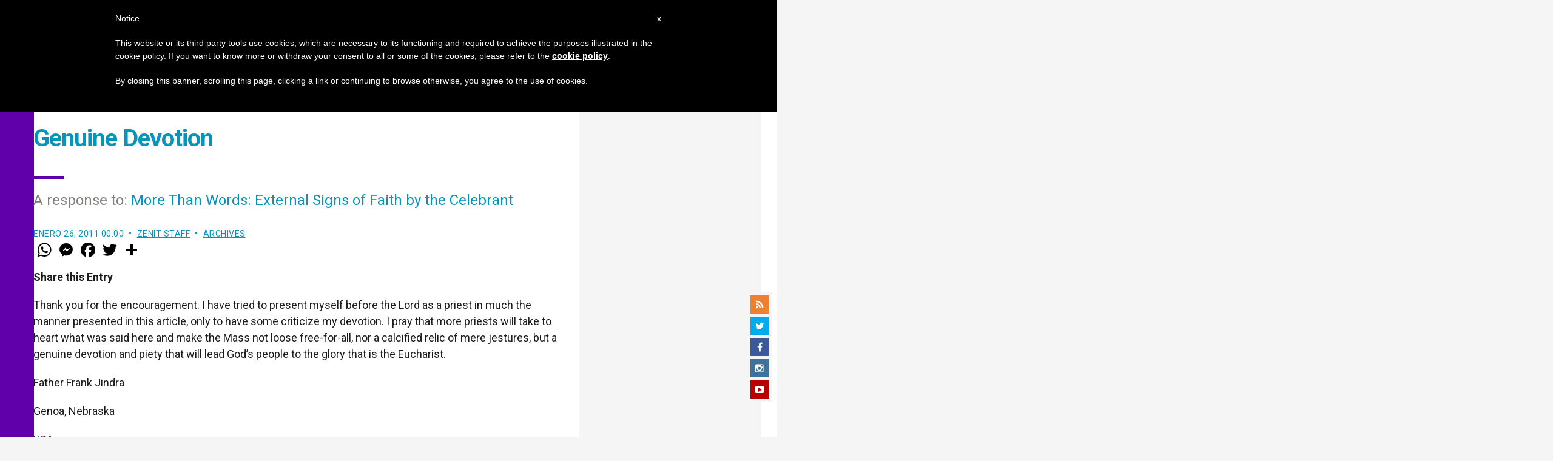

--- FILE ---
content_type: text/html; charset=utf-8
request_url: https://www.google.com/recaptcha/api2/aframe
body_size: 268
content:
<!DOCTYPE HTML><html><head><meta http-equiv="content-type" content="text/html; charset=UTF-8"></head><body><script nonce="T73VckmYq6Or-S_hI-NWyw">/** Anti-fraud and anti-abuse applications only. See google.com/recaptcha */ try{var clients={'sodar':'https://pagead2.googlesyndication.com/pagead/sodar?'};window.addEventListener("message",function(a){try{if(a.source===window.parent){var b=JSON.parse(a.data);var c=clients[b['id']];if(c){var d=document.createElement('img');d.src=c+b['params']+'&rc='+(localStorage.getItem("rc::a")?sessionStorage.getItem("rc::b"):"");window.document.body.appendChild(d);sessionStorage.setItem("rc::e",parseInt(sessionStorage.getItem("rc::e")||0)+1);localStorage.setItem("rc::h",'1769763683548');}}}catch(b){}});window.parent.postMessage("_grecaptcha_ready", "*");}catch(b){}</script></body></html>

--- FILE ---
content_type: application/javascript
request_url: https://zenit.org/wp-content/themes/zenit-2018/zenit-functions.js?ver=1.0
body_size: 1217
content:
/**
 * Functionality specific to Zenit theme.
 *
 * Provides helper functions to enhance the theme experience.
 */

(function ($) {

    function setCookie(cname,cvalue,exdays) {var d = new Date();d.setTime(d.getTime() + (exdays*24*60*60*1000));var expires = "expires=" + d.toGMTString();document.cookie = cname + "=" + cvalue + ";" + expires + ";path=/";}
    function getCookie(cname) {var name = cname,decodedCookie = decodeURIComponent(document.cookie),ca = decodedCookie.split(';');for(var i = 0; i < ca.length; i++) {var c = ca[i];while (c.charAt(0) == ' ') {c = c.substring(1);}if (c.indexOf(name) == 0) {return c.substring(name.length, c.length);}}return "";}
    function checkCookie() {
        var user=getCookie("dsclmr");
        var days=1;
        if (user != "") {
            $('.donate-now').remove();
        } else {
            $('.donate-now').removeClass('hide');
            $('.donate-now div.close').on('click', function() {
                $('.donate-now').remove();
                user = '1'
                if (user != "" && user != null) {
                    setCookie("dsclmr", user, days);
                }
            });
        }
    }
    checkCookie();

    // Superfish
    jQuery('.edition-drop ul').superfish({
        delay: 100,							// delay on mouseout
        animation: {opacity: 'show', height: 'show'},	// fade-in and slide-down animation
        speed: 'fast',						// speed of the opening animation. Equivalent to second parameter of jQuery's .animate() method
        speedOut: 'fast',						// speed of the closing animation. Equivalent to second parameter of jQuery's .animate() method
        cssArrows: false							// disable generation of arrow mark-up
    });

    // Isotope Filter / Infinite Scroll for Standard Blog
    jQuery(document).ready(function () {
        var $blogcontainer = jQuery('.infinite-article-container');

        $blogcontainer.infinitescroll({
                nextSelector: "#next-posts a",
                navSelector: "#next-posts a",
                itemSelector: ".infinite-article",
                contentSelector: ".infinite-article-container",
                behavior: "twitter",
                loading: {
                    msg: $('<div id="infscr-loading"></div>'),
                    msgText: "Loading More Entries",
                    finishedMsg: "All Entries Loaded"
                }
            },
            function (newElements) {
                var $newElems = jQuery(newElements).css({opacity: 0});
                var filterValue = $blogcontainer.attr('filter');

                $newElems.imagesLoaded(function () {
                    // show elems now they're ready
                    $newElems.animate({opacity: 1});
                    $blogcontainer.isotope(
                        'appended', jQuery($newElems)
                    );
                    $('.isotope-grid.with-filter').isotope({
                        filter: filterValue
                    });
                    $('.isotope-grid').find('figure').css('opacity','1');
                });
            });
    });

    var evenSliderHeight = function (slideContainer, slideItem) {
        var slider_height = 0;
        var $slider_slide = jQuery(slideContainer).find(slideItem);
        $slider_slide.each(function () {
            var __height = jQuery(this).outerHeight(true);
            if (slider_height < __height) {
                slider_height = __height;
            }
        });
        $slider_slide.css('min-height', "450px");
    };
    evenSliderHeight('.flexslider', 'article');

//###
$('.portfolio-filter').each(function(i, buttonGroup) {
    var $buttonGroup = $(buttonGroup);
    $buttonGroup.on('click', 'li', function() {
        $buttonGroup.find('.filter').removeClass('active');
        $(this).addClass('active');
    });
});

$('.portfolio-filter').on('click', 'li', function() {
    var filterValue = $(this).attr('data-filter');

    $('.infinite-article-container').attr('filter', filterValue);

    $('.isotope-grid.with-filter').isotope({
        filter: filterValue
    });
    $('.isotope-grid').find('figure').css('opacity','1');
});


$('.isotope-grid.with-filter').isotope({
    columnWidth: '.grid-sizer',
    itemSelector: 'article',
    layoutMode: 'masonry',
    transitionDuration: '.8s',
});

$(window).resize(function() {
    $('.isotope-grid.with-filter').isotope();
});

})(jQuery);


--- FILE ---
content_type: application/javascript;charset=UTF-8
request_url: https://widgets.vatican.va/w1/?l=1&vn=en
body_size: 2347
content:
document.write("\n\n\n\n\n\n\n\n\n    \n\n<link type=\"text\/css\" rel=\"stylesheet\" href=\"\/\/www.vatican.va\/etc\/designs\/vatican\/library\/clientlibs\/themes\/vatican-widget.min.css\">\n<script type=\"text\/javascript\" src=\"\/\/www.vatican.va\/etc\/designs\/vatican\/library\/clientlibs\/themes\/vatican-widget.min.js\"><\/script>\n\n\n\n\n\n\n<div id=\"va-widget\">\n    <div id=\"va-tab\">\n        <ul role=\"tablist\">\n            <li class=\"multitab__link selected\" data-type=\"vn-view\" data-tab-label=\"data-tab-label\" role=\"tab\" id=\"tab-vn\" aria-selected=\"true\"><img src=\"https:\/\/www.vatican.va\/etc\/designs\/vatican\/library\/clientlibs\/themes\/vatican-widget\/images\/vn-disattivo-int.png\" alt=\"vaticannews\"><\/li><li class=\"multitab__link\" data-type=\"va-view\" data-tab-label=\"data-tab-label\" role=\"tab\" id=\"tab-va\" aria-selected=\"false\"><img src=\"https:\/\/www.vatican.va\/etc\/designs\/vatican\/library\/clientlibs\/themes\/vatican-widget\/images\/va-disattivo-int.png\" alt=\"vaticanva\"><\/li>\n        <\/ul>\n    <\/div>\n\n\n    <div id=\"va-widget-va\">\n        <div class=\"va-widget-teaser va-widget__teaser--list va-widget__latest--news\">\n            <div class=\"va-widget__teaser__contentWrapper\">\n\n                <div class=\"va-widget__key\"><\/div>\n\n                <div class=\"va-widget__teaser__list\">\n                    <div>\n                        \n                            <article>\n                                <div class=\"va-widget__teaser__list-article\">29.01.2026<\/div>\n                                <a href=\"https:\/\/www.vatican.va\/content\/leo-xiv\/en\/messages\/pont-messages\/2026\/documents\/20260129-messaggio-acerac.html\" target=\"_blank\">\n                                    <span class=\"va-widget__title\">Message of the Holy Father, signed by the Cardinal Secretary of State, Pietro Parolin, on the occasion of the 13th General Assembly of the Association of Episcopal Conferences of the Central Africa Region (29 January 2026)<\/span>\n                                <\/a>\n                            <\/article>\n                        \n                            <article>\n                                <div class=\"va-widget__teaser__list-article\">29.01.2026<\/div>\n                                <a href=\"https:\/\/www.vatican.va\/content\/leo-xiv\/en\/speeches\/2026\/january\/documents\/20260129-plenaria-ddf.html\" target=\"_blank\">\n                                    <span class=\"va-widget__title\">To Participants in the Plenary Assembly of the Dicastery for the Doctrine of the Faith (29 January 2026)<\/span>\n                                <\/a>\n                            <\/article>\n                        \n                            <article>\n                                <div class=\"va-widget__teaser__list-article\">28.01.2026<\/div>\n                                <a href=\"https:\/\/www.vatican.va\/content\/leo-xiv\/en\/audiences\/2026\/documents\/20260128-udienza-generale.html\" target=\"_blank\">\n                                    <span class=\"va-widget__title\">General Audience of 28 January 2026 - Cathechesis. The Documents of Vatican Council II. I. Dogmatic Constitution Dei Verbum. 3. A single sacred deposit. The relationship between Scripture and Tradition.<\/span>\n                                <\/a>\n                            <\/article>\n                        \n                            <article>\n                                <div class=\"va-widget__teaser__list-article\">26.01.2026<\/div>\n                                <a href=\"https:\/\/www.vatican.va\/content\/leo-xiv\/en\/speeches\/2026\/january\/documents\/20260126-rota-romana.html\" target=\"_blank\">\n                                    <span class=\"va-widget__title\">Inauguration of the Judicial Year of the Tribunal of the Roman Rota (26 January 2026)<\/span>\n                                <\/a>\n                            <\/article>\n                        \n                            <article>\n                                <div class=\"va-widget__teaser__list-article\">25.01.2026<\/div>\n                                <a href=\"https:\/\/www.vatican.va\/content\/leo-xiv\/en\/homilies\/2026\/documents\/20260125-vespri-unita-cristiani.html\" target=\"_blank\">\n                                    <span class=\"va-widget__title\">Solemnity of the Conversion of Saint Paul - Celebration of Second Vespers (25 January 2026)<\/span>\n                                <\/a>\n                            <\/article>\n                        \n                            <article>\n                                <div class=\"va-widget__teaser__list-article\">25.01.2026<\/div>\n                                <a href=\"https:\/\/www.vatican.va\/content\/leo-xiv\/en\/angelus\/2026\/documents\/20260125-angelus.html\" target=\"_blank\">\n                                    <span class=\"va-widget__title\">Angelus, 25 January 2026<\/span>\n                                <\/a>\n                            <\/article>\n                        \n                            <article>\n                                <div class=\"va-widget__teaser__list-article\">25.01.2026<\/div>\n                                <a href=\"https:\/\/www.vatican.va\/content\/leo-xiv\/en\/messages\/mission\/documents\/20260125-giornata-missionaria.html\" target=\"_blank\">\n                                    <span class=\"va-widget__title\">Message of the Holy Father for the 100th World Mission Day 2026 [18 October 2026] (25 January 2026)<\/span>\n                                <\/a>\n                            <\/article>\n                        \n                            <article>\n                                <div class=\"va-widget__teaser__list-article\">24.01.2026<\/div>\n                                <a href=\"https:\/\/www.vatican.va\/content\/leo-xiv\/en\/messages\/communications\/documents\/20260124-messaggio-comunicazioni-sociali.html\" target=\"_blank\">\n                                    <span class=\"va-widget__title\">60th World Communications Day 2026<\/span>\n                                <\/a>\n                            <\/article>\n                        \n                            <article>\n                                <div class=\"va-widget__teaser__list-article\">21.01.2026<\/div>\n                                <a href=\"https:\/\/www.vatican.va\/content\/leo-xiv\/en\/messages\/pont-messages\/2026\/documents\/20260121-messaggio-parolin-fmc.html\" target=\"_blank\">\n                                    <span class=\"va-widget__title\">Message of the Holy Father signed by Cardinal Secretary of State Pietro Parolin to the F\u00E9d\u00E9ration des M\u00E9dias Catholiques on the occasion of the Saint Fran\u00E7ois de Sales Meeting [Lourdes, 21-23 January 2026] (21 January 2026)<\/span>\n                                <\/a>\n                            <\/article>\n                        \n                            <article>\n                                <div class=\"va-widget__teaser__list-article\">21.01.2026<\/div>\n                                <a href=\"https:\/\/www.vatican.va\/content\/leo-xiv\/en\/audiences\/2026\/documents\/20260121-udienza-generale.html\" target=\"_blank\">\n                                    <span class=\"va-widget__title\">General Audience of 21 January 2026 - Catechesis. The Documents of Vatican Council II. I. Dogmatic Constitution Dei Verbum. 2. Jesus Christ reveals the Father\".<\/span>\n                                <\/a>\n                            <\/article>\n                        \n                    <\/div>\n                <\/div>\n            <\/div>\n        <\/div>\n        <div class=\"va-widget__icons\">\n            <a class=\"va-widget__social-tw\" href=\"https:\/\/twitter.com\/Pontifex\" target=\"_blank\"><\/a>\n            \n                <a class=\"va-widget__social-ig\" href=\"https:\/\/www.instagram.com\/pontifex\/\" target=\"_blank\"><\/a>\n            \n            \n            \n                <a class=\"va-widget__social-yt\" href=\"https:\/\/www.youtube.com\/@VaticanNewsEN\" target=\"_blank\"><\/a>\n            \n            \n\n        <\/div>\n    <\/div>\n\n    <div id=\"va-widget-vn\">\n        <div class=\"va-widget-teaser va-widget__teaser--list va-widget__latest--news\">\n            <div class=\"va-widget__teaser__contentWrapper\">\n\n                <div class=\"va-widget__key\"><\/div>\n\n                <div class=\"va-widget__teaser__list\">\n                    <div>\n                        \n                            <article >\n                                <div class=\"va-widget__teaser__list-article\">29.01.2026<\/div>\n                                <a href=\"https:\/\/www.vaticannews.va\/en\/vatican-city\/news\/2026-01\/holy-see-geneva-pizzaballa-icrc-appeal-disarmed-peace.html\" target=\"_blank\">\n                                    <span class=\"va-widget__title\">\n                    Holy See and diplomats echo Pope Leo\'s call for an \'unarmed\' peace\n                <\/span>\n                                <\/a>\n                            <\/article>\n                        \n                            <article >\n                                <div class=\"va-widget__teaser__list-article\">29.01.2026<\/div>\n                                <a href=\"https:\/\/www.vaticannews.va\/en\/pope\/news\/2026-01\/pope-leo-expresses-gratitude-for-800-years-of-toledo-cathedral.html\" target=\"_blank\">\n                                    <span class=\"va-widget__title\">\n                    Pope Leo expresses gratitude for 800 years of Toledo Cathedral\n                <\/span>\n                                <\/a>\n                            <\/article>\n                        \n                            <article >\n                                <div class=\"va-widget__teaser__list-article\">29.01.2026<\/div>\n                                <a href=\"https:\/\/www.vaticannews.va\/en\/pope\/news\/2026-01\/pope-winter-olympics-milan-welcome-solidarity-peace-telegram.html\" target=\"_blank\">\n                                    <span class=\"va-widget__title\">\n                    Pope: May the Olympics promote welcome, solidarity, and peace\n                <\/span>\n                                <\/a>\n                            <\/article>\n                        \n                            <article >\n                                <div class=\"va-widget__teaser__list-article\">29.01.2026<\/div>\n                                <a href=\"https:\/\/www.vaticannews.va\/en\/pope\/news\/2026-01\/pope-holds-surprise-lunch-with-peruvian-bishops-in-rome.html\" target=\"_blank\">\n                                    <span class=\"va-widget__title\">\n                    Pope holds surprise lunch with Peruvian bishops \n                <\/span>\n                                <\/a>\n                            <\/article>\n                        \n                            <article >\n                                <div class=\"va-widget__teaser__list-article\">29.01.2026<\/div>\n                                <a href=\"https:\/\/www.vaticannews.va\/en\/church\/news\/2026-01\/archbishop-coakley-usccb-holy-hour-united-states-polarization.html\" target=\"_blank\">\n                                    <span class=\"va-widget__title\">\n                    President of USCCB calls for Holy Hour for the United States\n                <\/span>\n                                <\/a>\n                            <\/article>\n                        \n                            <article >\n                                <div class=\"va-widget__teaser__list-article\">29.01.2026<\/div>\n                                <a href=\"https:\/\/www.vaticannews.va\/en\/africa\/news\/2026-01\/cardinal-ambongo-highlights-the-enduring-relevance-of-ecclesia-i.html\" target=\"_blank\">\n                                    <span class=\"va-widget__title\">\n                    Cardinal Ambongo highlights the enduring relevance of Ecclesia in Africa after three decades\n                <\/span>\n                                <\/a>\n                            <\/article>\n                        \n                            <article >\n                                <div class=\"va-widget__teaser__list-article\">29.01.2026<\/div>\n                                <a href=\"https:\/\/www.vaticannews.va\/en\/pope\/news\/2026-01\/pope-leo-acerac-bishops-of-central-africa-13th-general-assembly.html\" target=\"_blank\">\n                                    <span class=\"va-widget__title\">\n                    Pope: Even amid crises, Church in Africa \'is a living, strong, dynamic reality\'\n                <\/span>\n                                <\/a>\n                            <\/article>\n                        \n                            <article >\n                                <div class=\"va-widget__teaser__list-article\">29.01.2026<\/div>\n                                <a href=\"https:\/\/www.vaticannews.va\/en\/world\/news\/2026-01\/climate-change-worsening-deadly-floods-africa.html\" target=\"_blank\">\n                                    <span class=\"va-widget__title\">\n                    Climate change causing the worsening of deadly floods in Africa\n                <\/span>\n                                <\/a>\n                            <\/article>\n                        \n                            <article >\n                                <div class=\"va-widget__teaser__list-article\">29.01.2026<\/div>\n                                <a href=\"https:\/\/www.vaticannews.va\/en\/pope\/news\/2026-01\/pope-leo-xiv-regnum-christi-communion-government-charism.html\" target=\"_blank\">\n                                    <span class=\"va-widget__title\">\n                    Pope: Engage in dialogue without being absorbed or homogenized\n                <\/span>\n                                <\/a>\n                            <\/article>\n                        \n                            <article >\n                                <div class=\"va-widget__teaser__list-article\">29.01.2026<\/div>\n                                <a href=\"https:\/\/www.vaticannews.va\/en\/pope\/news\/2026-01\/pope-leo-meets-president-of-european-parliament.html\" target=\"_blank\">\n                                    <span class=\"va-widget__title\">\n                    Pope Leo receives President of the European Parliament\n                <\/span>\n                                <\/a>\n                            <\/article>\n                        \n                    <\/div>\n                <\/div>\n            <\/div>\n        <\/div>\n        <div class=\"va-widget__icons\">\n            \n                <a class=\"va-widget__social-fb\" href=\"https:\/\/www.facebook.com\/vaticannews\/?brand_redir=DISABLE\" target=\"_blank\"><\/a>\n            \n            \n                <a class=\"va-widget__social-tw\" href=\"https:\/\/twitter.com\/vaticannews\" target=\"_blank\"><\/a>\n            \n            \n                <a class=\"va-widget__social-ig\" href=\"https:\/\/www.instagram.com\/vaticannews\/\" target=\"_blank\"><\/a>\n            \n            \n                <a class=\"va-widget__social-yt\" href=\"https:\/\/www.youtube.com\/@VaticanNewsEN\" target=\"_blank\"><\/a>\n            \n            \n                <a class=\"va-widget__social-nl\" href=\"https:\/\/www.vaticannews.va\/en\/newsletter-registration.html\" target=\"_blank\"><\/a>\n            \n        <\/div>\n    <\/div>\n\n<\/div>\n\n\n\n\n\n<script>\n    WidgetVa.init();\n<\/script>\n\n");